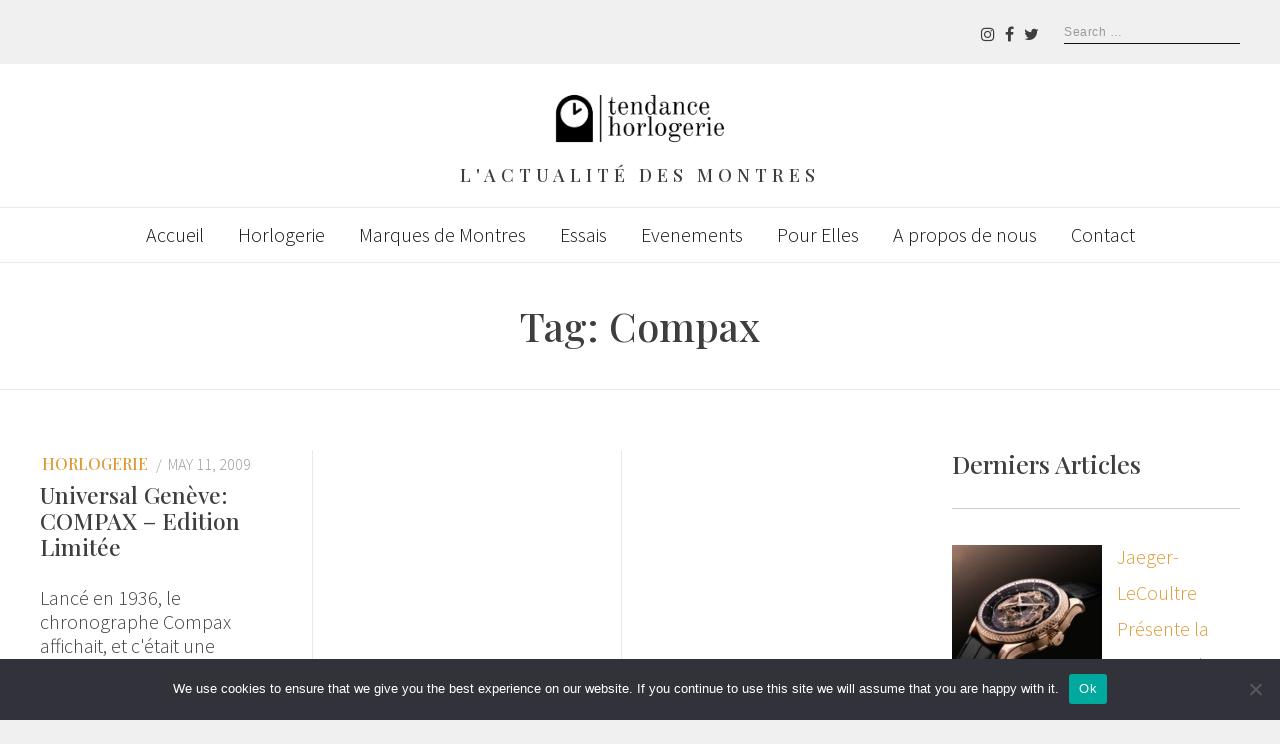

--- FILE ---
content_type: text/html; charset=UTF-8
request_url: https://tendancehorlogerie.com/tag/compax/
body_size: 14551
content:
<!DOCTYPE html>
<html dir="ltr" lang="en-US" prefix="og: https://ogp.me/ns#" class="no-js no-svg">
<head>
<meta charset="UTF-8">
<meta name="viewport" content="width=device-width, initial-scale=1">
<link rel="profile" href="http://gmpg.org/xfn/11">

<script type="text/javascript" id="lpData">
/* <![CDATA[ */
var lpData = {"site_url":"https:\/\/tendancehorlogerie.com","user_id":"0","theme":"radians","lp_rest_url":"https:\/\/tendancehorlogerie.com\/wp-json\/","nonce":"edd423f3d5","is_course_archive":"","courses_url":"https:\/\/tendancehorlogerie.com\/courses\/","urlParams":[],"lp_version":"4.2.7.1","lp_rest_load_ajax":"https:\/\/tendancehorlogerie.com\/wp-json\/lp\/v1\/load_content_via_ajax\/"};
/* ]]> */
</script>
		<style id="learn-press-custom-css">
			:root {
				--lp-container-max-width: 1290px;
				--lp-cotainer-padding: 1rem;
				--lp-primary-color: #ffb606;
				--lp-secondary-color: #0c0c0c;
			}
		</style>
		<script>(function(html){html.className = html.className.replace(/\bno-js\b/,'js')})(document.documentElement);</script>
<title>compax - Tendance Horlogerie</title>

		<!-- All in One SEO Pro 4.8.9 - aioseo.com -->
	<meta name="robots" content="max-image-preview:large" />
	<meta name="google-site-verification" content="obcw_1iEjmO9LpAqfL3IQtcEhds35KdQLJxVzq9al1s" />
	<link rel="canonical" href="https://tendancehorlogerie.com/tag/compax/" />
	<meta name="generator" content="All in One SEO Pro (AIOSEO) 4.8.9" />
		<meta property="og:locale" content="en_US" />
		<meta property="og:site_name" content="Tendance Horlogerie - L&#039;actualité des montres" />
		<meta property="og:type" content="article" />
		<meta property="og:title" content="compax - Tendance Horlogerie" />
		<meta property="og:url" content="https://tendancehorlogerie.com/tag/compax/" />
		<meta property="article:publisher" content="https://www.facebook.com/Watches.Montres.Horlogerie" />
		<meta name="twitter:card" content="summary" />
		<meta name="twitter:site" content="@tendancehorlo" />
		<meta name="twitter:title" content="compax - Tendance Horlogerie" />
		<script type="application/ld+json" class="aioseo-schema">
			{"@context":"https:\/\/schema.org","@graph":[{"@type":"BreadcrumbList","@id":"https:\/\/tendancehorlogerie.com\/tag\/compax\/#breadcrumblist","itemListElement":[{"@type":"ListItem","@id":"https:\/\/tendancehorlogerie.com#listItem","position":1,"name":"Home","item":"https:\/\/tendancehorlogerie.com","nextItem":{"@type":"ListItem","@id":"https:\/\/tendancehorlogerie.com\/tag\/compax\/#listItem","name":"compax"}},{"@type":"ListItem","@id":"https:\/\/tendancehorlogerie.com\/tag\/compax\/#listItem","position":2,"name":"compax","previousItem":{"@type":"ListItem","@id":"https:\/\/tendancehorlogerie.com#listItem","name":"Home"}}]},{"@type":"CollectionPage","@id":"https:\/\/tendancehorlogerie.com\/tag\/compax\/#collectionpage","url":"https:\/\/tendancehorlogerie.com\/tag\/compax\/","name":"compax - Tendance Horlogerie","inLanguage":"en-US","isPartOf":{"@id":"https:\/\/tendancehorlogerie.com\/#website"},"breadcrumb":{"@id":"https:\/\/tendancehorlogerie.com\/tag\/compax\/#breadcrumblist"}},{"@type":"Person","@id":"https:\/\/tendancehorlogerie.com\/#person","name":"anwar","image":{"@type":"ImageObject","@id":"https:\/\/tendancehorlogerie.com\/tag\/compax\/#personImage","url":"https:\/\/secure.gravatar.com\/avatar\/fe22e027830375e9e797395570abcb73f87caae4020894828a4bc103b1164e81?s=96&d=mm&r=g","width":96,"height":96,"caption":"anwar"}},{"@type":"WebSite","@id":"https:\/\/tendancehorlogerie.com\/#website","url":"https:\/\/tendancehorlogerie.com\/","name":"Tendance Horlogerie","description":"L'actualit\u00e9 des montres","inLanguage":"en-US","publisher":{"@id":"https:\/\/tendancehorlogerie.com\/#person"}}]}
		</script>
		<!-- All in One SEO Pro -->

<link rel="amphtml" href="https://tendancehorlogerie.com/tag/compax/amp/" /><link rel='dns-prefetch' href='//www.googletagmanager.com' />
<link rel='dns-prefetch' href='//fonts.googleapis.com' />
<link href='https://fonts.gstatic.com' crossorigin rel='preconnect' />
<link rel="alternate" type="application/rss+xml" title="Tendance Horlogerie &raquo; Feed" href="https://tendancehorlogerie.com/feed/" />
<link rel="alternate" type="application/rss+xml" title="Tendance Horlogerie &raquo; Comments Feed" href="https://tendancehorlogerie.com/comments/feed/" />
<link rel="alternate" type="application/rss+xml" title="Tendance Horlogerie &raquo; compax Tag Feed" href="https://tendancehorlogerie.com/tag/compax/feed/" />
<style id='wp-img-auto-sizes-contain-inline-css' type='text/css'>
img:is([sizes=auto i],[sizes^="auto," i]){contain-intrinsic-size:3000px 1500px}
/*# sourceURL=wp-img-auto-sizes-contain-inline-css */
</style>
<link rel='stylesheet' id='wp-block-library-css' href='https://tendancehorlogerie.com/wp-includes/css/dist/block-library/style.min.css' type='text/css' media='all' />
<style id='wp-block-group-inline-css' type='text/css'>
.wp-block-group{box-sizing:border-box}:where(.wp-block-group.wp-block-group-is-layout-constrained){position:relative}
/*# sourceURL=https://tendancehorlogerie.com/wp-includes/blocks/group/style.min.css */
</style>
<style id='global-styles-inline-css' type='text/css'>
:root{--wp--preset--aspect-ratio--square: 1;--wp--preset--aspect-ratio--4-3: 4/3;--wp--preset--aspect-ratio--3-4: 3/4;--wp--preset--aspect-ratio--3-2: 3/2;--wp--preset--aspect-ratio--2-3: 2/3;--wp--preset--aspect-ratio--16-9: 16/9;--wp--preset--aspect-ratio--9-16: 9/16;--wp--preset--color--black: #000000;--wp--preset--color--cyan-bluish-gray: #abb8c3;--wp--preset--color--white: #ffffff;--wp--preset--color--pale-pink: #f78da7;--wp--preset--color--vivid-red: #cf2e2e;--wp--preset--color--luminous-vivid-orange: #ff6900;--wp--preset--color--luminous-vivid-amber: #fcb900;--wp--preset--color--light-green-cyan: #7bdcb5;--wp--preset--color--vivid-green-cyan: #00d084;--wp--preset--color--pale-cyan-blue: #8ed1fc;--wp--preset--color--vivid-cyan-blue: #0693e3;--wp--preset--color--vivid-purple: #9b51e0;--wp--preset--gradient--vivid-cyan-blue-to-vivid-purple: linear-gradient(135deg,rgb(6,147,227) 0%,rgb(155,81,224) 100%);--wp--preset--gradient--light-green-cyan-to-vivid-green-cyan: linear-gradient(135deg,rgb(122,220,180) 0%,rgb(0,208,130) 100%);--wp--preset--gradient--luminous-vivid-amber-to-luminous-vivid-orange: linear-gradient(135deg,rgb(252,185,0) 0%,rgb(255,105,0) 100%);--wp--preset--gradient--luminous-vivid-orange-to-vivid-red: linear-gradient(135deg,rgb(255,105,0) 0%,rgb(207,46,46) 100%);--wp--preset--gradient--very-light-gray-to-cyan-bluish-gray: linear-gradient(135deg,rgb(238,238,238) 0%,rgb(169,184,195) 100%);--wp--preset--gradient--cool-to-warm-spectrum: linear-gradient(135deg,rgb(74,234,220) 0%,rgb(151,120,209) 20%,rgb(207,42,186) 40%,rgb(238,44,130) 60%,rgb(251,105,98) 80%,rgb(254,248,76) 100%);--wp--preset--gradient--blush-light-purple: linear-gradient(135deg,rgb(255,206,236) 0%,rgb(152,150,240) 100%);--wp--preset--gradient--blush-bordeaux: linear-gradient(135deg,rgb(254,205,165) 0%,rgb(254,45,45) 50%,rgb(107,0,62) 100%);--wp--preset--gradient--luminous-dusk: linear-gradient(135deg,rgb(255,203,112) 0%,rgb(199,81,192) 50%,rgb(65,88,208) 100%);--wp--preset--gradient--pale-ocean: linear-gradient(135deg,rgb(255,245,203) 0%,rgb(182,227,212) 50%,rgb(51,167,181) 100%);--wp--preset--gradient--electric-grass: linear-gradient(135deg,rgb(202,248,128) 0%,rgb(113,206,126) 100%);--wp--preset--gradient--midnight: linear-gradient(135deg,rgb(2,3,129) 0%,rgb(40,116,252) 100%);--wp--preset--font-size--small: 13px;--wp--preset--font-size--medium: 20px;--wp--preset--font-size--large: 36px;--wp--preset--font-size--x-large: 42px;--wp--preset--spacing--20: 0.44rem;--wp--preset--spacing--30: 0.67rem;--wp--preset--spacing--40: 1rem;--wp--preset--spacing--50: 1.5rem;--wp--preset--spacing--60: 2.25rem;--wp--preset--spacing--70: 3.38rem;--wp--preset--spacing--80: 5.06rem;--wp--preset--shadow--natural: 6px 6px 9px rgba(0, 0, 0, 0.2);--wp--preset--shadow--deep: 12px 12px 50px rgba(0, 0, 0, 0.4);--wp--preset--shadow--sharp: 6px 6px 0px rgba(0, 0, 0, 0.2);--wp--preset--shadow--outlined: 6px 6px 0px -3px rgb(255, 255, 255), 6px 6px rgb(0, 0, 0);--wp--preset--shadow--crisp: 6px 6px 0px rgb(0, 0, 0);}:where(.is-layout-flex){gap: 0.5em;}:where(.is-layout-grid){gap: 0.5em;}body .is-layout-flex{display: flex;}.is-layout-flex{flex-wrap: wrap;align-items: center;}.is-layout-flex > :is(*, div){margin: 0;}body .is-layout-grid{display: grid;}.is-layout-grid > :is(*, div){margin: 0;}:where(.wp-block-columns.is-layout-flex){gap: 2em;}:where(.wp-block-columns.is-layout-grid){gap: 2em;}:where(.wp-block-post-template.is-layout-flex){gap: 1.25em;}:where(.wp-block-post-template.is-layout-grid){gap: 1.25em;}.has-black-color{color: var(--wp--preset--color--black) !important;}.has-cyan-bluish-gray-color{color: var(--wp--preset--color--cyan-bluish-gray) !important;}.has-white-color{color: var(--wp--preset--color--white) !important;}.has-pale-pink-color{color: var(--wp--preset--color--pale-pink) !important;}.has-vivid-red-color{color: var(--wp--preset--color--vivid-red) !important;}.has-luminous-vivid-orange-color{color: var(--wp--preset--color--luminous-vivid-orange) !important;}.has-luminous-vivid-amber-color{color: var(--wp--preset--color--luminous-vivid-amber) !important;}.has-light-green-cyan-color{color: var(--wp--preset--color--light-green-cyan) !important;}.has-vivid-green-cyan-color{color: var(--wp--preset--color--vivid-green-cyan) !important;}.has-pale-cyan-blue-color{color: var(--wp--preset--color--pale-cyan-blue) !important;}.has-vivid-cyan-blue-color{color: var(--wp--preset--color--vivid-cyan-blue) !important;}.has-vivid-purple-color{color: var(--wp--preset--color--vivid-purple) !important;}.has-black-background-color{background-color: var(--wp--preset--color--black) !important;}.has-cyan-bluish-gray-background-color{background-color: var(--wp--preset--color--cyan-bluish-gray) !important;}.has-white-background-color{background-color: var(--wp--preset--color--white) !important;}.has-pale-pink-background-color{background-color: var(--wp--preset--color--pale-pink) !important;}.has-vivid-red-background-color{background-color: var(--wp--preset--color--vivid-red) !important;}.has-luminous-vivid-orange-background-color{background-color: var(--wp--preset--color--luminous-vivid-orange) !important;}.has-luminous-vivid-amber-background-color{background-color: var(--wp--preset--color--luminous-vivid-amber) !important;}.has-light-green-cyan-background-color{background-color: var(--wp--preset--color--light-green-cyan) !important;}.has-vivid-green-cyan-background-color{background-color: var(--wp--preset--color--vivid-green-cyan) !important;}.has-pale-cyan-blue-background-color{background-color: var(--wp--preset--color--pale-cyan-blue) !important;}.has-vivid-cyan-blue-background-color{background-color: var(--wp--preset--color--vivid-cyan-blue) !important;}.has-vivid-purple-background-color{background-color: var(--wp--preset--color--vivid-purple) !important;}.has-black-border-color{border-color: var(--wp--preset--color--black) !important;}.has-cyan-bluish-gray-border-color{border-color: var(--wp--preset--color--cyan-bluish-gray) !important;}.has-white-border-color{border-color: var(--wp--preset--color--white) !important;}.has-pale-pink-border-color{border-color: var(--wp--preset--color--pale-pink) !important;}.has-vivid-red-border-color{border-color: var(--wp--preset--color--vivid-red) !important;}.has-luminous-vivid-orange-border-color{border-color: var(--wp--preset--color--luminous-vivid-orange) !important;}.has-luminous-vivid-amber-border-color{border-color: var(--wp--preset--color--luminous-vivid-amber) !important;}.has-light-green-cyan-border-color{border-color: var(--wp--preset--color--light-green-cyan) !important;}.has-vivid-green-cyan-border-color{border-color: var(--wp--preset--color--vivid-green-cyan) !important;}.has-pale-cyan-blue-border-color{border-color: var(--wp--preset--color--pale-cyan-blue) !important;}.has-vivid-cyan-blue-border-color{border-color: var(--wp--preset--color--vivid-cyan-blue) !important;}.has-vivid-purple-border-color{border-color: var(--wp--preset--color--vivid-purple) !important;}.has-vivid-cyan-blue-to-vivid-purple-gradient-background{background: var(--wp--preset--gradient--vivid-cyan-blue-to-vivid-purple) !important;}.has-light-green-cyan-to-vivid-green-cyan-gradient-background{background: var(--wp--preset--gradient--light-green-cyan-to-vivid-green-cyan) !important;}.has-luminous-vivid-amber-to-luminous-vivid-orange-gradient-background{background: var(--wp--preset--gradient--luminous-vivid-amber-to-luminous-vivid-orange) !important;}.has-luminous-vivid-orange-to-vivid-red-gradient-background{background: var(--wp--preset--gradient--luminous-vivid-orange-to-vivid-red) !important;}.has-very-light-gray-to-cyan-bluish-gray-gradient-background{background: var(--wp--preset--gradient--very-light-gray-to-cyan-bluish-gray) !important;}.has-cool-to-warm-spectrum-gradient-background{background: var(--wp--preset--gradient--cool-to-warm-spectrum) !important;}.has-blush-light-purple-gradient-background{background: var(--wp--preset--gradient--blush-light-purple) !important;}.has-blush-bordeaux-gradient-background{background: var(--wp--preset--gradient--blush-bordeaux) !important;}.has-luminous-dusk-gradient-background{background: var(--wp--preset--gradient--luminous-dusk) !important;}.has-pale-ocean-gradient-background{background: var(--wp--preset--gradient--pale-ocean) !important;}.has-electric-grass-gradient-background{background: var(--wp--preset--gradient--electric-grass) !important;}.has-midnight-gradient-background{background: var(--wp--preset--gradient--midnight) !important;}.has-small-font-size{font-size: var(--wp--preset--font-size--small) !important;}.has-medium-font-size{font-size: var(--wp--preset--font-size--medium) !important;}.has-large-font-size{font-size: var(--wp--preset--font-size--large) !important;}.has-x-large-font-size{font-size: var(--wp--preset--font-size--x-large) !important;}
/*# sourceURL=global-styles-inline-css */
</style>

<style id='classic-theme-styles-inline-css' type='text/css'>
/*! This file is auto-generated */
.wp-block-button__link{color:#fff;background-color:#32373c;border-radius:9999px;box-shadow:none;text-decoration:none;padding:calc(.667em + 2px) calc(1.333em + 2px);font-size:1.125em}.wp-block-file__button{background:#32373c;color:#fff;text-decoration:none}
/*# sourceURL=/wp-includes/css/classic-themes.min.css */
</style>
<link rel='stylesheet' id='contact-form-7-css' href='https://tendancehorlogerie.com/wp-content/plugins/contact-form-7/includes/css/styles.css' type='text/css' media='all' />
<link rel='stylesheet' id='cookie-notice-front-css' href='https://tendancehorlogerie.com/wp-content/plugins/cookie-notice/css/front.min.css' type='text/css' media='all' />
<link rel='stylesheet' id='quiz-maker-css' href='https://tendancehorlogerie.com/wp-content/plugins/quiz-maker/public/css/quiz-maker-public.css' type='text/css' media='all' />
<link rel='stylesheet' id='radians-fonts-css' href='https://fonts.googleapis.com/css?family=Playfair+Display%3A500%2C800%7CSource+Sans+Pro%3A300%7CPlayfair+Display%3A500' type='text/css' media='all' />
<link rel='stylesheet' id='radians-style-css' href='https://tendancehorlogerie.com/wp-content/themes/radians/style.css' type='text/css' media='all' />
<link rel='stylesheet' id='recent-posts-widget-with-thumbnails-public-style-css' href='https://tendancehorlogerie.com/wp-content/plugins/recent-posts-widget-with-thumbnails/public.css' type='text/css' media='all' />
<link rel='stylesheet' id='fancybox-css' href='https://tendancehorlogerie.com/wp-content/plugins/easy-fancybox/fancybox/1.5.4/jquery.fancybox.min.css' type='text/css' media='screen' />
<link rel='stylesheet' id='js_composer_front-css' href='https://tendancehorlogerie.com/wp-content/plugins/js_composer/assets/css/js_composer.min.css' type='text/css' media='all' />
<link rel='stylesheet' id='radians-framework-css' href='https://tendancehorlogerie.com/wp-content/plugins/radians-framework/css/framework.css' type='text/css' media='all' />
<style id='radians-framework-inline-css' type='text/css'>
.site-branding{padding-top:20px;padding-bottom:20px}#logo img{width:190px}#footer-logo img{width:154px}body{font-family:"Source Sans Pro",sans-serif;font-size:20px;color:#3e3f3d}h1, h2, h3, h4, h5, h6, blockquote, .text-logo, .header-cta a, .post .entry-content:first-letter, .page-links, .comment-meta .comment-author .fn, #respond p label{font-family:"Playfair Display",serif}h1, h2, h3, h4, h5, h6{font-weight:500;text-transform:capitalize;letter-spacing:0px}.mfp-bottom-bar, .woocommerce-Reviews-title, .products.related > h2, .products.upsells > h2, .cross-sells > h2, #page-title, #tagline, .entry-categories, .comments-title, #reply-title, .post-thumbnail .gallery-indicator, .view-gallery, .widget-title, .copyright-text, #content-dock .dock-title, .heading-title{font-family:"Playfair Display",serif;font-weight:500}.header-cart a:hover, .woocommerce .star-rating span:before, .woocommerce-MyAccount-navigation ul a:hover, a, .offcanvas-nav .menu > ul > li.current-menu-item > a, .offcanvas-nav .menu > ul > li.current-menu-ancestor > a, .offcanvas-nav .menu > ul > li.active > a, .offcanvas-nav .menu > ul ul > li:hover > a, .offcanvas-nav .menu > ul ul > li.current-menu-item > a, .offcanvas-nav .menu > ul ul > li.current-menu-ancestor > a {color:#dd9933}.woocommerce .widget_price_filter .ui-slider .ui-slider-range, .woocommerce .widget_price_filter .ui-slider .ui-slider-handle, .woocommerce span.onsale, .woocommerce ul.products li.product .onsale, .woocommerce #review_form #respond .form-submit input:hover, button, input[type="button"], input[type="reset"], input[type="submit"], .radians-btn, .more-link, .sticky .sticky-label, .post-thumbnail:hover .view-gallery, .vc_progress_bar .vc_single_bar .vc_bar, .mejs-controls .mejs-time-rail .mejs-time-current{background-color:#dd9933}blockquote, button.mfp-arrow:hover{border-color:#dd9933}@media only screen and (min-width: 1280px) {.container{width:1200px;}
/*# sourceURL=radians-framework-inline-css */
</style>
<link rel='stylesheet' id='learnpress-widgets-css' href='https://tendancehorlogerie.com/wp-content/plugins/learnpress/assets/css/widgets.min.css' type='text/css' media='all' />
<link rel='stylesheet' id='vc_animate-css-css' href='https://tendancehorlogerie.com/wp-content/plugins/js_composer/assets/lib/bower/animate-css/animate.min.css' type='text/css' media='all' />
<link rel='stylesheet' id='acf-vc-integrator-style-css' href='https://tendancehorlogerie.com/wp-content/plugins/acf-vc-integrator/css/acf-vc-integrator-style.css' type='text/css' media='all' />
<link rel='stylesheet' id='wp-block-paragraph-css' href='https://tendancehorlogerie.com/wp-includes/blocks/paragraph/style.min.css' type='text/css' media='all' />
<link rel='stylesheet' id='wp-block-heading-css' href='https://tendancehorlogerie.com/wp-includes/blocks/heading/style.min.css' type='text/css' media='all' />
<link rel='stylesheet' id='quiz-maker-font-awesome-css' href='https://tendancehorlogerie.com/wp-content/plugins/quiz-maker/public/css/quiz-maker-font-awesome.min.css' type='text/css' media='all' />
<link rel='stylesheet' id='quiz-maker-sweetalert-css-css' href='https://tendancehorlogerie.com/wp-content/plugins/quiz-maker/public/css/quiz-maker-sweetalert2.min.css' type='text/css' media='all' />
<link rel='stylesheet' id='quiz-maker-animate-css' href='https://tendancehorlogerie.com/wp-content/plugins/quiz-maker/public/css/animate.css' type='text/css' media='all' />
<link rel='stylesheet' id='quiz-maker-animations-css' href='https://tendancehorlogerie.com/wp-content/plugins/quiz-maker/public/css/animations.css' type='text/css' media='all' />
<link rel='stylesheet' id='quiz-maker-rating-css' href='https://tendancehorlogerie.com/wp-content/plugins/quiz-maker/public/css/rating.min.css' type='text/css' media='all' />
<link rel='stylesheet' id='quiz-maker-select2-css' href='https://tendancehorlogerie.com/wp-content/plugins/quiz-maker/public/css/quiz-maker-select2.min.css' type='text/css' media='all' />
<link rel='stylesheet' id='quiz-maker-loaders-css' href='https://tendancehorlogerie.com/wp-content/plugins/quiz-maker/public/css/loaders.css' type='text/css' media='all' />
<link rel='stylesheet' id='quiz-maker-dataTable-min-css' href='https://tendancehorlogerie.com/wp-content/plugins/quiz-maker/public/css/quiz-maker-dataTables.min.css' type='text/css' media='all' />
<script type="text/javascript" id="cookie-notice-front-js-before">
/* <![CDATA[ */
var cnArgs = {"ajaxUrl":"https:\/\/tendancehorlogerie.com\/wp-admin\/admin-ajax.php","nonce":"0ed9dd2680","hideEffect":"fade","position":"bottom","onScroll":false,"onScrollOffset":100,"onClick":false,"cookieName":"cookie_notice_accepted","cookieTime":2592000,"cookieTimeRejected":2592000,"globalCookie":false,"redirection":false,"cache":false,"revokeCookies":false,"revokeCookiesOpt":"automatic"};

//# sourceURL=cookie-notice-front-js-before
/* ]]> */
</script>
<script type="text/javascript" src="https://tendancehorlogerie.com/wp-content/plugins/cookie-notice/js/front.min.js" id="cookie-notice-front-js"></script>
<script type="text/javascript" src="https://tendancehorlogerie.com/wp-includes/js/jquery/jquery.min.js" id="jquery-core-js"></script>
<script type="text/javascript" src="https://tendancehorlogerie.com/wp-includes/js/jquery/jquery-migrate.min.js" id="jquery-migrate-js"></script>

<!-- Google tag (gtag.js) snippet added by Site Kit -->
<!-- Google Analytics snippet added by Site Kit -->
<script type="text/javascript" src="https://www.googletagmanager.com/gtag/js?id=GT-KVHJ8HH" id="google_gtagjs-js" async></script>
<script type="text/javascript" id="google_gtagjs-js-after">
/* <![CDATA[ */
window.dataLayer = window.dataLayer || [];function gtag(){dataLayer.push(arguments);}
gtag("set","linker",{"domains":["tendancehorlogerie.com"]});
gtag("js", new Date());
gtag("set", "developer_id.dZTNiMT", true);
gtag("config", "GT-KVHJ8HH");
//# sourceURL=google_gtagjs-js-after
/* ]]> */
</script>
<script type="text/javascript" src="https://tendancehorlogerie.com/wp-content/plugins/learnpress/assets/js/dist/loadAJAX.min.js" id="lp-load-ajax-js" async="async" data-wp-strategy="async"></script>
<script></script><link rel="https://api.w.org/" href="https://tendancehorlogerie.com/wp-json/" /><link rel="alternate" title="JSON" type="application/json" href="https://tendancehorlogerie.com/wp-json/wp/v2/tags/2484" /><link rel="EditURI" type="application/rsd+xml" title="RSD" href="https://tendancehorlogerie.com/xmlrpc.php?rsd" />
<meta name="generator" content="WordPress 6.9" />
<meta name="cdp-version" content="1.4.8" /><meta name="generator" content="Site Kit by Google 1.170.0" />
<!-- Google AdSense meta tags added by Site Kit -->
<meta name="google-adsense-platform-account" content="ca-host-pub-2644536267352236">
<meta name="google-adsense-platform-domain" content="sitekit.withgoogle.com">
<!-- End Google AdSense meta tags added by Site Kit -->
<meta name="generator" content="Elementor 3.24.2; features: additional_custom_breakpoints; settings: css_print_method-external, google_font-enabled, font_display-auto">
			<style>
				.e-con.e-parent:nth-of-type(n+4):not(.e-lazyloaded):not(.e-no-lazyload),
				.e-con.e-parent:nth-of-type(n+4):not(.e-lazyloaded):not(.e-no-lazyload) * {
					background-image: none !important;
				}
				@media screen and (max-height: 1024px) {
					.e-con.e-parent:nth-of-type(n+3):not(.e-lazyloaded):not(.e-no-lazyload),
					.e-con.e-parent:nth-of-type(n+3):not(.e-lazyloaded):not(.e-no-lazyload) * {
						background-image: none !important;
					}
				}
				@media screen and (max-height: 640px) {
					.e-con.e-parent:nth-of-type(n+2):not(.e-lazyloaded):not(.e-no-lazyload),
					.e-con.e-parent:nth-of-type(n+2):not(.e-lazyloaded):not(.e-no-lazyload) * {
						background-image: none !important;
					}
				}
			</style>
			<meta name="generator" content="Powered by WPBakery Page Builder - drag and drop page builder for WordPress."/>
    <script>
		if(screen.width<769){
        	window.location = "https://tendancehorlogerie.com/tag/compax/amp/";
        }
    	</script>
<style id="uagb-style-frontend-2484">.uag-blocks-common-selector{z-index:var(--z-index-desktop) !important}@media (max-width: 976px){.uag-blocks-common-selector{z-index:var(--z-index-tablet) !important}}@media (max-width: 767px){.uag-blocks-common-selector{z-index:var(--z-index-mobile) !important}}
</style><link rel="icon" href="https://tendancehorlogerie.com/wp-content/uploads/2023/03/cropped-favicon-32x32-1-150x150.png" sizes="32x32" />
<link rel="icon" href="https://tendancehorlogerie.com/wp-content/uploads/2023/03/cropped-favicon-32x32-1-300x300.png" sizes="192x192" />
<link rel="apple-touch-icon" href="https://tendancehorlogerie.com/wp-content/uploads/2023/03/cropped-favicon-32x32-1-300x300.png" />
<meta name="msapplication-TileImage" content="https://tendancehorlogerie.com/wp-content/uploads/2023/03/cropped-favicon-32x32-1-300x300.png" />
		<style type="text/css" id="wp-custom-css">
			.post-slide .post-slide-title{
	    font-size: 1.25em!important;
}
h3 strong {
	font-weight: normal;
}
.subtitle {
	    margin-top: 14px;
    font-size: 20px;
}

@media only screen and (max-width: 480px){
	.radians-article .post-thumbnail{
	height: auto !important;
}
.slide-caption{
   display:  inline-block!important;
}
	.post-slide .slide-caption{
		    padding: 0.3em 0.3em!important;

    bottom: 5%!important;
	}
	.post-slide .post-slide-title{
		    font-size: 0.6em!important;

	}
}
.post-grid-title {
    font-size: 1.15em;
    margin: 0;
}
h1.entry-title {
    font-size: 2em!important;
}
h2{
	 font-size: 25px;
	 margin-bottom:12px;
}
p{
	line-height: 30px;
}
.wp-block-image.size-full{
	text-align: center;
}
.radians-article .post-thumbnail{
	text-align: center;
	height: 63vh;
    overflow: hidden;
    position: relative;
}
.radians-article .post-thumbnail img{
	   height: 100%;
    max-height: 100%;
    max-width: 100%;
    -o-object-fit: cover;
    object-fit: cover;
    width: 100%;
}
.wp-block-media-text .wp-block-media-text__content{
	padding: 4% 8%!important;
}
#page-title{
	font-size: 2em;
}

.post-slide .slide-caption{
	min-width: 80%;
	box-shadow: none;
}
.post-grid-excerpt {
	line-height: 1.2;
}
		</style>
		
<style id="color-preview"></style>

        <noscript><style> .wpb_animate_when_almost_visible { opacity: 1; }</style></noscript><style id="wpforms-css-vars-root">
				:root {
					--wpforms-field-border-radius: 3px;
--wpforms-field-border-style: solid;
--wpforms-field-border-size: 1px;
--wpforms-field-background-color: #ffffff;
--wpforms-field-border-color: rgba( 0, 0, 0, 0.25 );
--wpforms-field-border-color-spare: rgba( 0, 0, 0, 0.25 );
--wpforms-field-text-color: rgba( 0, 0, 0, 0.7 );
--wpforms-field-menu-color: #ffffff;
--wpforms-label-color: rgba( 0, 0, 0, 0.85 );
--wpforms-label-sublabel-color: rgba( 0, 0, 0, 0.55 );
--wpforms-label-error-color: #d63637;
--wpforms-button-border-radius: 3px;
--wpforms-button-border-style: none;
--wpforms-button-border-size: 1px;
--wpforms-button-background-color: #066aab;
--wpforms-button-border-color: #066aab;
--wpforms-button-text-color: #ffffff;
--wpforms-page-break-color: #066aab;
--wpforms-background-image: none;
--wpforms-background-position: center center;
--wpforms-background-repeat: no-repeat;
--wpforms-background-size: cover;
--wpforms-background-width: 100px;
--wpforms-background-height: 100px;
--wpforms-background-color: rgba( 0, 0, 0, 0 );
--wpforms-background-url: none;
--wpforms-container-padding: 0px;
--wpforms-container-border-style: none;
--wpforms-container-border-width: 1px;
--wpforms-container-border-color: #000000;
--wpforms-container-border-radius: 3px;
--wpforms-field-size-input-height: 43px;
--wpforms-field-size-input-spacing: 15px;
--wpforms-field-size-font-size: 16px;
--wpforms-field-size-line-height: 19px;
--wpforms-field-size-padding-h: 14px;
--wpforms-field-size-checkbox-size: 16px;
--wpforms-field-size-sublabel-spacing: 5px;
--wpforms-field-size-icon-size: 1;
--wpforms-label-size-font-size: 16px;
--wpforms-label-size-line-height: 19px;
--wpforms-label-size-sublabel-font-size: 14px;
--wpforms-label-size-sublabel-line-height: 17px;
--wpforms-button-size-font-size: 17px;
--wpforms-button-size-height: 41px;
--wpforms-button-size-padding-h: 15px;
--wpforms-button-size-margin-top: 10px;
--wpforms-container-shadow-size-box-shadow: none;

				}
			</style></head>

<body class="archive tag tag-compax tag-2484 wp-custom-logo wp-theme-radians cookies-not-set has-sidebar sidebar-right wpb-js-composer js-comp-ver-7.1 vc_responsive elementor-default elementor-kit-5">
    
        
<div id="page" class="site">
    
	<header id="masthead" class="site-header">
        
                
        <div id="topbar">
            
            <div class="container">
            
                <div class="topbar-left">
                                    </div>
                <div class="topbar-right">
                    <div class="header-social"><ul id="header-social" class="social-list"><li id="menu-item-1187" class="menu-item menu-item-type-custom menu-item-object-custom menu-item-1187"><a href="https://www.instagram.com/tendancehorlogerie/"><span>Instagram</span><i class="fa fa-instagram"></i></a></li>
<li id="menu-item-1184" class="menu-item menu-item-type-custom menu-item-object-custom menu-item-1184"><a href="https://www.facebook.com/Watches.Montres.Horlogerie"><span>Facebook</span><i class="fa fa-facebook"></i></a></li>
<li id="menu-item-1185" class="menu-item menu-item-type-custom menu-item-object-custom menu-item-1185"><a href="https://twitter.com/tendancehorlo?lang=fr"><span>Twitter</span><i class="fa fa-twitter"></i></a></li>
</ul></div>                    
<div id="header-search">

    <form role="search" method="get" class="search-form" action="https://tendancehorlogerie.com/">
        
        <input type="search" id="search-form-697055ab5c167" class="search-field" placeholder="Search &hellip;" value="" name="s" />

        <button type="submit" class="submit" title="Go">
            <span class="circle"></span>
            <span class="handler"></span>
        </button>

    </form>
    
</div><!-- #header-search -->                </div>
                
            </div>
        
        </div><!-- #topbar -->
        
        
        <div id="main-header" class="main-header">
            
            <div class="site-branding">
    
    <div class="container">
    
        <a href="https://tendancehorlogerie.com/" rel="home" id="logo">

        <img src="https://tendancehorlogerie.com/wp-content/uploads/2023/03/logo_transparent_background-1-1.png" alt="Logo" />
        </a><!-- #logo -->

                <p id="tagline">
            
            L&#039;actualité des montres            
        </p>
        
        <a id="hamburger">
            <span></span>
            <span></span>
            <span></span>
        </a>
        
                
        <button type="submit" class="submit search-btn mobile-search-btn" title="Go">
            <span class="circle"></span>
            <span class="handler"></span>
        </button>
        
                
    </div><!-- .container -->
    
        
    <div id="mobile-search">
        
        <div class="container">
    
            <form role="search" method="get" class="search-form" action="https://tendancehorlogerie.com/">

                <input type="search" id="search-form-697055ab5c2f5" class="search-field" placeholder="Search &hellip;" value="" name="s" />

            </form>
            
        </div><!-- .container -->

    </div><!-- #mobile-search -->
    
    
</div><!-- .site-branding -->
            <div id="navbar">
    
    <div id="navbar-inner">
    
        
        <div class="main-navigation">

            <div class="menu"><ul id="nav" class="menu main-menu"><li id="menu-item-1202" class="menu-item menu-item-type-post_type menu-item-object-page menu-item-home menu-item-1202"><a href="https://tendancehorlogerie.com/">Accueil</a></li>
<li id="menu-item-106661" class="menu-item menu-item-type-taxonomy menu-item-object-category menu-item-106661 mega"><a href="https://tendancehorlogerie.com/category/horlogerie/">Horlogerie</a></li>
<li id="menu-item-109158" class="menu-item menu-item-type-post_type menu-item-object-page menu-item-has-children menu-item-109158 mega"><a href="https://tendancehorlogerie.com/marques-de-montres/">Marques de Montres</a>
<ul class="sub-menu">
	<li id="menu-item-109761" class="menu-item menu-item-type-post_type menu-item-object-marques-de-montres menu-item-109761"><a href="https://tendancehorlogerie.com/marques-de-montres/montres-fp-journe/">Montres FP Journe</a></li>
	<li id="menu-item-109762" class="menu-item menu-item-type-post_type menu-item-object-marques-de-montres menu-item-109762"><a href="https://tendancehorlogerie.com/marques-de-montres/montres-cartier/">Montres Cartier</a></li>
	<li id="menu-item-109763" class="menu-item menu-item-type-post_type menu-item-object-marques-de-montres menu-item-109763"><a href="https://tendancehorlogerie.com/marques-de-montres/montres-omega/">Montres Omega</a></li>
	<li id="menu-item-109764" class="menu-item menu-item-type-post_type menu-item-object-marques-de-montres menu-item-109764"><a href="https://tendancehorlogerie.com/marques-de-montres/longines/">Montres Longines</a></li>
	<li id="menu-item-111435" class="menu-item menu-item-type-post_type menu-item-object-marques-de-montres menu-item-111435"><a href="https://tendancehorlogerie.com/marques-de-montres/marque-de-montre-breitling/">Montres Breitling</a></li>
</ul>
</li>
<li id="menu-item-106745" class="menu-item menu-item-type-taxonomy menu-item-object-category menu-item-106745"><a href="https://tendancehorlogerie.com/category/essais/">Essais</a></li>
<li id="menu-item-107455" class="menu-item menu-item-type-taxonomy menu-item-object-category menu-item-107455"><a href="https://tendancehorlogerie.com/category/evenements/">Evenements</a></li>
<li id="menu-item-106662" class="menu-item menu-item-type-taxonomy menu-item-object-category menu-item-106662"><a href="https://tendancehorlogerie.com/category/pour-elles/">Pour Elles</a></li>
<li id="menu-item-1200" class="menu-item menu-item-type-post_type menu-item-object-page menu-item-1200"><a href="https://tendancehorlogerie.com/about-us/">A propos de nous</a></li>
<li id="menu-item-1201" class="menu-item menu-item-type-post_type menu-item-object-page menu-item-1201"><a href="https://tendancehorlogerie.com/contact/">Contact</a></li>
</ul></div>
        </div><!-- .main-navigation -->

                
    </div><!-- #navbar-inner -->

</div><!-- #navbar -->
        </div><!-- #main-header -->
        
        <div id="mainheader-height"></div>

	</header><!-- #masthead -->

    <div id="content" class="site-content">

<header id="page-header">

    <div class="container">

        <h1 id="page-title">Tag: <span>compax</span></h1>
    
    </div>
        
</header>


<div id="page-wrapper" class="page-wrapper">

    <div class="container">

        <div id="primary" class="content-area">

            
            <div class="radians-blog-wrapper">
                
                <div class="radians-blog blog-grid post-grid column-3">
                    
                    <div class="blog-inner">
                        
                        <div class="lines">
                            <div class="line"></div><div class="line"></div>                        </div>

                        
<div class="post-grid-item post-1281 post type-post status-publish format-standard hentry category-horlogerie tag-compax tag-compax-edition-limitee tag-universal tag-universal-geneve">
    
    <div class="post-grid-item-inner">

        
        <div class="post-grid-content">

                
<div class="entry-meta">
    
    
    <div class="entry-categories">

        <a href="https://tendancehorlogerie.com/category/horlogerie/" rel="category tag">Horlogerie</a>
    </div>

    <div class="entry-date"><span class="screen-reader-text">Posted on</span> <time class="entry-date published updated" datetime="2009-05-11T08:16:28+00:00">May 11, 2009</time></div>
</div><!-- .entry-meta -->
    
    
            <h2 class="post-grid-title">
                <a href="https://tendancehorlogerie.com/universal-geneve-compax-edition-limitee/" rel="bookmark">
                    Universal Genève: COMPAX &#8211; Edition limitée                </a>
            </h2><!-- .post-grid-title -->

                        <div class="post-grid-excerpt">
                Lancé en 1936, le chronographe Compax affichait, et c'était une révolution, un troisième compteur totalisant les heures et les minutes chronométrées. Soixante-trois ans (et&hellip;
            </div>
            
            <div class="entry-author"><span class="byline"> by <span class="author vcard"><a class="url fn n" href="https://tendancehorlogerie.com/author/anwar/">anwar</a></span></span></div>
        </div><!-- post-grid-content -->
        
    </div>

</div><!-- .post-grid-item -->                        
                    </div>

                </div><!-- .radians-blog -->

                                
            </div><!-- .radians-blog-wrapper -->

            
        </div><!-- #primary -->

        
<aside id="secondary" class="widget-area" role="complementary">
    
	<div id="block-3" class="widget widget_block">
<div class="wp-block-group"><div class="wp-block-group__inner-container is-layout-flow wp-block-group-is-layout-flow">
<h2 class="wp-block-heading">Derniers Articles</h2>
</div></div>
</div><div id="recent-posts-widget-with-thumbnails-3" class="widget recent-posts-widget-with-thumbnails">
<div id="rpwwt-recent-posts-widget-with-thumbnails-3" class="rpwwt-widget">
	<ul>
		<li><a href="https://tendancehorlogerie.com/jaeger-lecoultre-master-hybris-artistica-calibre-945-dragon-montre/"><img width="150" height="150" src="https://tendancehorlogerie.com/wp-content/uploads/2024/09/500_2024-q52624a3-master-hybris-artistica-calibre-985-closeup1-srgb-fullsize-150x150.jpg" class="attachment-thumbnail size-thumbnail wp-post-image" alt="" decoding="async" /><span class="rpwwt-post-title">Jaeger-LeCoultre Présente la Master Hybris Artistica Calibre 945 « Dragon »</span></a></li>
		<li><a href="https://tendancehorlogerie.com/behrens-kung-fu/"><img width="150" height="150" src="https://tendancehorlogerie.com/wp-content/uploads/2024/05/756423ffbq633688a8547c940c5ad6da-150x150.jpeg" class="attachment-thumbnail size-thumbnail wp-post-image" alt="BEHRENS KUNG FU" decoding="async" srcset="https://tendancehorlogerie.com/wp-content/uploads/2024/05/756423ffbq633688a8547c940c5ad6da-150x150.jpeg 150w, https://tendancehorlogerie.com/wp-content/uploads/2024/05/756423ffbq633688a8547c940c5ad6da-300x300.jpeg 300w, https://tendancehorlogerie.com/wp-content/uploads/2024/05/756423ffbq633688a8547c940c5ad6da-1024x1024.jpeg 1024w, https://tendancehorlogerie.com/wp-content/uploads/2024/05/756423ffbq633688a8547c940c5ad6da-768x768.jpeg 768w, https://tendancehorlogerie.com/wp-content/uploads/2024/05/756423ffbq633688a8547c940c5ad6da.jpeg 1080w" sizes="(max-width: 150px) 100vw, 150px" /><span class="rpwwt-post-title">BEHRENS KUNG FU : une montre inspiré par les arts martiaux chinois</span></a></li>
		<li><a href="https://tendancehorlogerie.com/amida-digitrend/"><img width="150" height="150" src="https://tendancehorlogerie.com/wp-content/uploads/2024/04/AMIDA-Digitrend-Take-Off-Edition_FRONT-e1713871535628-150x150.jpg" class="attachment-thumbnail size-thumbnail wp-post-image" alt="AMIDA Digitrend" decoding="async" /><span class="rpwwt-post-title">AMIDA Digitrend, la Renaissance de l&#8217;Icône des Années 70</span></a></li>
		<li><a href="https://tendancehorlogerie.com/chronometre-fxr-4-fleury-manufacture/"><img loading="lazy" width="150" height="150" src="https://tendancehorlogerie.com/wp-content/uploads/2024/04/1712600635404-150x150.jpeg" class="attachment-thumbnail size-thumbnail wp-post-image" alt="Chronomètre FXR-4 Fleury Manufacture" decoding="async" srcset="https://tendancehorlogerie.com/wp-content/uploads/2024/04/1712600635404-150x150.jpeg 150w, https://tendancehorlogerie.com/wp-content/uploads/2024/04/1712600635404-300x300.jpeg 300w, https://tendancehorlogerie.com/wp-content/uploads/2024/04/1712600635404-1024x1024.jpeg 1024w, https://tendancehorlogerie.com/wp-content/uploads/2024/04/1712600635404-768x768.jpeg 768w, https://tendancehorlogerie.com/wp-content/uploads/2024/04/1712600635404.jpeg 1536w" sizes="(max-width: 150px) 100vw, 150px" /><span class="rpwwt-post-title">Le Chronographe FXR-4 de Fleury Manufacture : Un nouveau jalon dans l’héritage horloger de la maison genevoise</span></a></li>
		<li><a href="https://tendancehorlogerie.com/a-lange-sohne-datograph-perpetual-tourbillon-honeygold-lumen/"><img loading="lazy" width="150" height="150" src="https://tendancehorlogerie.com/wp-content/uploads/2024/04/ALS_740_055_B04_Datograph_Perpetual_T_Lumen-original-150x150.jpg" class="attachment-thumbnail size-thumbnail wp-post-image" alt="A. Lange &amp; Söhne Datograph Perpetual Tourbillon Honeygold Lumen" decoding="async" /><span class="rpwwt-post-title">A. Lange &amp; Söhne: Découverte du Datograph Perpetual Tourbillon Honeygold Lumen</span></a></li>
	</ul>
</div><!-- .rpwwt-widget -->
</div>    
</aside><!-- #secondary -->

    </div>

</div>


    </div><!-- #content -->

    <footer id="footer" class="site-footer">

        

<div id="footer-sidebar" class="footer-widgets">

    <div class="container">

        <div class="footer-sidebar-wrapper column-3"><aside class="widget-area footer-col">

    <div id="block-8" class="widget widget_block widget_text">
<p>TendanceHorlogerie.com est un site d'actualité horlogère depuis 2009. Notre site propose des articles et des reportages sur les dernières tendances en matière de montres, de techniques et d'accessoires horlogers. Tendance Horlogerie s'adresse à tous les passionnés d'horlogerie, du novice au collectionneur averti.</p>
</div><div id="radians-social-2" class="widget widget_social"><h2 class="widget-title">Nous suivre</h2>
<div class="widget-social">

    <ul class="social-list">
        
        
            <li class="">
                <a href="https://www.facebook.com/Watches.Montres.Horlogerie" target="_blank" title="Facebook">
                    <i class="fa fa-facebook"></i>

                </a>

            </li>

        
            <li class="">
                <a href="https://twitter.com/tendancehorlo?lang=fr" target="_blank" title="Twitter">
                    <i class="fa fa-twitter"></i>

                </a>

            </li>

        
            <li class="">
                <a href="https://www.instagram.com/tendancehorlogerie/" target="_blank" title="Instagram">
                    <i class="fa fa-instagram"></i>

                </a>

            </li>

            
    </ul>

</div><!-- .widget-social -->

</div>
</aside><!-- #secondary -->




<aside class="widget-area footer-col">

    <div id="recent-posts-widget-with-thumbnails-2" class="widget recent-posts-widget-with-thumbnails">
<div id="rpwwt-recent-posts-widget-with-thumbnails-2" class="rpwwt-widget">
<h2 class="widget-title">Les derniers articles</h2>
	<ul>
		<li><a href="https://tendancehorlogerie.com/jaeger-lecoultre-master-hybris-artistica-calibre-945-dragon-montre/"><img width="150" height="150" src="https://tendancehorlogerie.com/wp-content/uploads/2024/09/500_2024-q52624a3-master-hybris-artistica-calibre-985-closeup1-srgb-fullsize-150x150.jpg" class="attachment-thumbnail size-thumbnail wp-post-image" alt="" decoding="async" /><span class="rpwwt-post-title">Jaeger-LeCoultre Présente la Master Hybris Artistica Calibre 945 « Dragon »</span></a></li>
		<li><a href="https://tendancehorlogerie.com/behrens-kung-fu/"><img width="150" height="150" src="https://tendancehorlogerie.com/wp-content/uploads/2024/05/756423ffbq633688a8547c940c5ad6da-150x150.jpeg" class="attachment-thumbnail size-thumbnail wp-post-image" alt="BEHRENS KUNG FU" decoding="async" srcset="https://tendancehorlogerie.com/wp-content/uploads/2024/05/756423ffbq633688a8547c940c5ad6da-150x150.jpeg 150w, https://tendancehorlogerie.com/wp-content/uploads/2024/05/756423ffbq633688a8547c940c5ad6da-300x300.jpeg 300w, https://tendancehorlogerie.com/wp-content/uploads/2024/05/756423ffbq633688a8547c940c5ad6da-1024x1024.jpeg 1024w, https://tendancehorlogerie.com/wp-content/uploads/2024/05/756423ffbq633688a8547c940c5ad6da-768x768.jpeg 768w, https://tendancehorlogerie.com/wp-content/uploads/2024/05/756423ffbq633688a8547c940c5ad6da.jpeg 1080w" sizes="(max-width: 150px) 100vw, 150px" /><span class="rpwwt-post-title">BEHRENS KUNG FU : une montre inspiré par les arts martiaux chinois</span></a></li>
		<li><a href="https://tendancehorlogerie.com/amida-digitrend/"><img width="150" height="150" src="https://tendancehorlogerie.com/wp-content/uploads/2024/04/AMIDA-Digitrend-Take-Off-Edition_FRONT-e1713871535628-150x150.jpg" class="attachment-thumbnail size-thumbnail wp-post-image" alt="AMIDA Digitrend" decoding="async" /><span class="rpwwt-post-title">AMIDA Digitrend, la Renaissance de l&#8217;Icône des Années 70</span></a></li>
		<li><a href="https://tendancehorlogerie.com/chronometre-fxr-4-fleury-manufacture/"><img loading="lazy" width="150" height="150" src="https://tendancehorlogerie.com/wp-content/uploads/2024/04/1712600635404-150x150.jpeg" class="attachment-thumbnail size-thumbnail wp-post-image" alt="Chronomètre FXR-4 Fleury Manufacture" decoding="async" srcset="https://tendancehorlogerie.com/wp-content/uploads/2024/04/1712600635404-150x150.jpeg 150w, https://tendancehorlogerie.com/wp-content/uploads/2024/04/1712600635404-300x300.jpeg 300w, https://tendancehorlogerie.com/wp-content/uploads/2024/04/1712600635404-1024x1024.jpeg 1024w, https://tendancehorlogerie.com/wp-content/uploads/2024/04/1712600635404-768x768.jpeg 768w, https://tendancehorlogerie.com/wp-content/uploads/2024/04/1712600635404.jpeg 1536w" sizes="(max-width: 150px) 100vw, 150px" /><span class="rpwwt-post-title">Le Chronographe FXR-4 de Fleury Manufacture : Un nouveau jalon dans l’héritage horloger de la maison genevoise</span></a></li>
		<li><a href="https://tendancehorlogerie.com/a-lange-sohne-datograph-perpetual-tourbillon-honeygold-lumen/"><img loading="lazy" width="150" height="150" src="https://tendancehorlogerie.com/wp-content/uploads/2024/04/ALS_740_055_B04_Datograph_Perpetual_T_Lumen-original-150x150.jpg" class="attachment-thumbnail size-thumbnail wp-post-image" alt="A. Lange &amp; Söhne Datograph Perpetual Tourbillon Honeygold Lumen" decoding="async" /><span class="rpwwt-post-title">A. Lange &amp; Söhne: Découverte du Datograph Perpetual Tourbillon Honeygold Lumen</span></a></li>
	</ul>
</div><!-- .rpwwt-widget -->
</div>
</aside><!-- #secondary -->




<aside class="widget-area footer-col">

    <div id="block-10" class="widget widget_block"><script>(function() {
	window.mc4wp = window.mc4wp || {
		listeners: [],
		forms: {
			on: function(evt, cb) {
				window.mc4wp.listeners.push(
					{
						event   : evt,
						callback: cb
					}
				);
			}
		}
	}
})();
</script><!-- Mailchimp for WordPress v4.9.17 - https://wordpress.org/plugins/mailchimp-for-wp/ --><form id="mc4wp-form-1" class="mc4wp-form mc4wp-form-107163" method="post" data-id="107163" data-name="Sign up" ><div class="mc4wp-form-fields"><h4>Ne manquez plus aucune information !</h4>
<p>Inscrivez-vous dès maintenant à notre newsletter exclusive</p>
<p><label>
		<input type="email" name="EMAIL" placeholder="email" required />
</label>
</p>

<p>
	<input type="submit" value="S'inscrire" />
</p></div><label style="display: none !important;">Leave this field empty if you're human: <input type="text" name="_mc4wp_honeypot" value="" tabindex="-1" autocomplete="off" /></label><input type="hidden" name="_mc4wp_timestamp" value="1768969643" /><input type="hidden" name="_mc4wp_form_id" value="107163" /><input type="hidden" name="_mc4wp_form_element_id" value="mc4wp-form-1" /><div class="mc4wp-response"></div></form><!-- / Mailchimp for WordPress Plugin --></div><div id="nav_menu-2" class="widget widget_nav_menu"><h2 class="widget-title">Informations</h2><div class="menu-footer-widget-menu-container"><ul id="menu-footer-widget-menu" class="menu"><li id="menu-item-106943" class="menu-item menu-item-type-custom menu-item-object-custom menu-item-106943"><a href="https://tendancehorlogerie.com/about-us/">A propos de nous</a></li>
<li id="menu-item-106945" class="menu-item menu-item-type-post_type menu-item-object-page menu-item-106945"><a href="https://tendancehorlogerie.com/contact/">Contact</a></li>
</ul></div></div>
</aside><!-- #secondary --></div>
    </div><!-- .container -->

</div><!-- #footer-sidebar -->


<div id="footer-bottom" class="footer-bottom">

    <div class="container">
        
        
        <div id="footer-logo">
        
            <a href="https://tendancehorlogerie.com/" rel="home">
        
                <img src="https://tendancehorlogerie.com/wp-content/uploads/2023/03/logo_transparent_background_white.png" alt="Footer Logo" />
                
            </a>
            
        </div>
        
        
         
        
        <p class="copyright-text">
            
            © 2024 tendancehorlogerie.com  - Tous droits réservés
        </p><!-- .copyright-text -->
        
    </div><!-- .container -->
    
    
</div><!-- #footer-bottom -->
    </footer><!-- #footer -->

</div><!-- #page -->

<div id="offcanvas">

                
        <nav id="mobilenav" class="offcanvas-nav">

            <div class="menu"><ul id="menu-menu1" class="menu"><li class="menu-item menu-item-type-post_type menu-item-object-page menu-item-home menu-item-1202"><a href="https://tendancehorlogerie.com/">Accueil</a><span class="indicator"></span></li>
<li class="menu-item menu-item-type-taxonomy menu-item-object-category menu-item-106661 mega"><a href="https://tendancehorlogerie.com/category/horlogerie/">Horlogerie</a><span class="indicator"></span></li>
<li class="menu-item menu-item-type-post_type menu-item-object-page menu-item-has-children menu-item-109158 mega"><a href="https://tendancehorlogerie.com/marques-de-montres/">Marques de Montres</a><span class="indicator"></span>
<ul class="sub-menu">
	<li class="menu-item menu-item-type-post_type menu-item-object-marques-de-montres menu-item-109761"><a href="https://tendancehorlogerie.com/marques-de-montres/montres-fp-journe/">Montres FP Journe</a><span class="indicator"></span></li>
	<li class="menu-item menu-item-type-post_type menu-item-object-marques-de-montres menu-item-109762"><a href="https://tendancehorlogerie.com/marques-de-montres/montres-cartier/">Montres Cartier</a><span class="indicator"></span></li>
	<li class="menu-item menu-item-type-post_type menu-item-object-marques-de-montres menu-item-109763"><a href="https://tendancehorlogerie.com/marques-de-montres/montres-omega/">Montres Omega</a><span class="indicator"></span></li>
	<li class="menu-item menu-item-type-post_type menu-item-object-marques-de-montres menu-item-109764"><a href="https://tendancehorlogerie.com/marques-de-montres/longines/">Montres Longines</a><span class="indicator"></span></li>
	<li class="menu-item menu-item-type-post_type menu-item-object-marques-de-montres menu-item-111435"><a href="https://tendancehorlogerie.com/marques-de-montres/marque-de-montre-breitling/">Montres Breitling</a><span class="indicator"></span></li>
</ul>
</li>
<li class="menu-item menu-item-type-taxonomy menu-item-object-category menu-item-106745"><a href="https://tendancehorlogerie.com/category/essais/">Essais</a><span class="indicator"></span></li>
<li class="menu-item menu-item-type-taxonomy menu-item-object-category menu-item-107455"><a href="https://tendancehorlogerie.com/category/evenements/">Evenements</a><span class="indicator"></span></li>
<li class="menu-item menu-item-type-taxonomy menu-item-object-category menu-item-106662"><a href="https://tendancehorlogerie.com/category/pour-elles/">Pour Elles</a><span class="indicator"></span></li>
<li class="menu-item menu-item-type-post_type menu-item-object-page menu-item-1200"><a href="https://tendancehorlogerie.com/about-us/">A propos de nous</a><span class="indicator"></span></li>
<li class="menu-item menu-item-type-post_type menu-item-object-page menu-item-1201"><a href="https://tendancehorlogerie.com/contact/">Contact</a><span class="indicator"></span></li>
</ul></div>
        </nav><!-- #mobilenav -->
    
    <div class="offcanvas-social"><ul id="offcanvas-header-social" class="social-list"><li class="menu-item menu-item-type-custom menu-item-object-custom menu-item-1187"><a href="https://www.instagram.com/tendancehorlogerie/"><span>Instagram</span><i class="fa fa-instagram"></i></a></li>
<li class="menu-item menu-item-type-custom menu-item-object-custom menu-item-1184"><a href="https://www.facebook.com/Watches.Montres.Horlogerie"><span>Facebook</span><i class="fa fa-facebook"></i></a></li>
<li class="menu-item menu-item-type-custom menu-item-object-custom menu-item-1185"><a href="https://twitter.com/tendancehorlo?lang=fr"><span>Twitter</span><i class="fa fa-twitter"></i></a></li>
</ul></div>    
</div><!-- #offcanvas -->

<div id="offcanvas-overlay"></div>
<script type="speculationrules">
{"prefetch":[{"source":"document","where":{"and":[{"href_matches":"/*"},{"not":{"href_matches":["/wp-*.php","/wp-admin/*","/wp-content/uploads/*","/wp-content/*","/wp-content/plugins/*","/wp-content/themes/radians/*","/*\\?(.+)"]}},{"not":{"selector_matches":"a[rel~=\"nofollow\"]"}},{"not":{"selector_matches":".no-prefetch, .no-prefetch a"}}]},"eagerness":"conservative"}]}
</script>
<script>(function() {function maybePrefixUrlField () {
  const value = this.value.trim()
  if (value !== '' && value.indexOf('http') !== 0) {
    this.value = 'http://' + value
  }
}

const urlFields = document.querySelectorAll('.mc4wp-form input[type="url"]')
for (let j = 0; j < urlFields.length; j++) {
  urlFields[j].addEventListener('blur', maybePrefixUrlField)
}
})();</script>			<script type='text/javascript'>
				const lazyloadRunObserver = () => {
					const lazyloadBackgrounds = document.querySelectorAll( `.e-con.e-parent:not(.e-lazyloaded)` );
					const lazyloadBackgroundObserver = new IntersectionObserver( ( entries ) => {
						entries.forEach( ( entry ) => {
							if ( entry.isIntersecting ) {
								let lazyloadBackground = entry.target;
								if( lazyloadBackground ) {
									lazyloadBackground.classList.add( 'e-lazyloaded' );
								}
								lazyloadBackgroundObserver.unobserve( entry.target );
							}
						});
					}, { rootMargin: '200px 0px 200px 0px' } );
					lazyloadBackgrounds.forEach( ( lazyloadBackground ) => {
						lazyloadBackgroundObserver.observe( lazyloadBackground );
					} );
				};
				const events = [
					'DOMContentLoaded',
					'elementor/lazyload/observe',
				];
				events.forEach( ( event ) => {
					document.addEventListener( event, lazyloadRunObserver );
				} );
			</script>
			<script type="text/javascript" src="https://tendancehorlogerie.com/wp-includes/js/dist/hooks.min.js" id="wp-hooks-js"></script>
<script type="text/javascript" src="https://tendancehorlogerie.com/wp-includes/js/dist/i18n.min.js" id="wp-i18n-js"></script>
<script type="text/javascript" id="wp-i18n-js-after">
/* <![CDATA[ */
wp.i18n.setLocaleData( { 'text direction\u0004ltr': [ 'ltr' ] } );
//# sourceURL=wp-i18n-js-after
/* ]]> */
</script>
<script type="text/javascript" src="https://tendancehorlogerie.com/wp-content/plugins/contact-form-7/includes/swv/js/index.js" id="swv-js"></script>
<script type="text/javascript" id="contact-form-7-js-extra">
/* <![CDATA[ */
var wpcf7 = {"api":{"root":"https://tendancehorlogerie.com/wp-json/","namespace":"contact-form-7/v1"}};
//# sourceURL=contact-form-7-js-extra
/* ]]> */
</script>
<script type="text/javascript" src="https://tendancehorlogerie.com/wp-content/plugins/contact-form-7/includes/js/index.js" id="contact-form-7-js"></script>
<script type="text/javascript" src="https://tendancehorlogerie.com/wp-content/themes/radians/assets/js/jquery.easing.1.3.js" id="easing-js"></script>
<script type="text/javascript" src="https://tendancehorlogerie.com/wp-content/themes/radians/assets/js/modernizr-custom.js" id="modernizr-js"></script>
<script type="text/javascript" src="https://tendancehorlogerie.com/wp-content/themes/radians/assets/js/jquery.fitvids.js" id="fitvids-js"></script>
<script type="text/javascript" src="https://tendancehorlogerie.com/wp-content/themes/radians/assets/js/jquery.flexslider-min.js" id="radians-flexslider-js"></script>
<script type="text/javascript" src="https://tendancehorlogerie.com/wp-content/themes/radians/assets/js/superfish.js" id="superfish-js"></script>
<script type="text/javascript" src="https://tendancehorlogerie.com/wp-content/themes/radians/assets/js/jquery.tipsy.js" id="jquery-tipsy-js"></script>
<script type="text/javascript" src="https://tendancehorlogerie.com/wp-content/themes/radians/assets/js/jquery.inview.min.js" id="jquery-inview-js"></script>
<script type="text/javascript" src="https://tendancehorlogerie.com/wp-content/themes/radians/assets/js/imagesloaded.pkgd.min.js" id="jquery-imagesloaded-js"></script>
<script type="text/javascript" src="https://tendancehorlogerie.com/wp-content/themes/radians/assets/js/jquery.magnific-popup.js" id="jquery-magnific-popup-js"></script>
<script type="text/javascript" id="radians-main-js-extra">
/* <![CDATA[ */
var RADIANS = [];
//# sourceURL=radians-main-js-extra
/* ]]> */
</script>
<script type="text/javascript" src="https://tendancehorlogerie.com/wp-content/themes/radians/assets/js/main.js" id="radians-main-js"></script>
<script type="text/javascript" src="https://tendancehorlogerie.com/wp-content/plugins/easy-fancybox/fancybox/1.5.4/jquery.fancybox.min.js" id="jquery-fancybox-js"></script>
<script type="text/javascript" id="jquery-fancybox-js-after">
/* <![CDATA[ */
var fb_timeout, fb_opts={'autoScale':true,'showCloseButton':true,'margin':20,'pixelRatio':'false','centerOnScroll':false,'enableEscapeButton':true,'overlayShow':true,'hideOnOverlayClick':true,'minVpHeight':320,'disableCoreLightbox':'true','enableBlockControls':'true','fancybox_openBlockControls':'true' };
if(typeof easy_fancybox_handler==='undefined'){
var easy_fancybox_handler=function(){
jQuery([".nolightbox","a.wp-block-fileesc_html__button","a.pin-it-button","a[href*='pinterest.com\/pin\/create']","a[href*='facebook.com\/share']","a[href*='twitter.com\/share']"].join(',')).addClass('nofancybox');
jQuery('a.fancybox-close').on('click',function(e){e.preventDefault();jQuery.fancybox.close()});
/* IMG */
						var unlinkedImageBlocks=jQuery(".wp-block-image > img:not(.nofancybox,figure.nofancybox>img)");
						unlinkedImageBlocks.wrap(function() {
							var href = jQuery( this ).attr( "src" );
							return "<a href='" + href + "'></a>";
						});
var fb_IMG_select=jQuery('a[href*=".jpg" i]:not(.nofancybox,li.nofancybox>a,figure.nofancybox>a),area[href*=".jpg" i]:not(.nofancybox),a[href*=".png" i]:not(.nofancybox,li.nofancybox>a,figure.nofancybox>a),area[href*=".png" i]:not(.nofancybox),a[href*=".webp" i]:not(.nofancybox,li.nofancybox>a,figure.nofancybox>a),area[href*=".webp" i]:not(.nofancybox)');
fb_IMG_select.addClass('fancybox image');
var fb_IMG_sections=jQuery('.gallery,.wp-block-gallery,.tiled-gallery,.wp-block-jetpack-tiled-gallery,.ngg-galleryoverview,.ngg-imagebrowser,.nextgen_pro_blog_gallery,.nextgen_pro_film,.nextgen_pro_horizontal_filmstrip,.ngg-pro-masonry-wrapper,.ngg-pro-mosaic-container,.nextgen_pro_sidescroll,.nextgen_pro_slideshow,.nextgen_pro_thumbnail_grid,.tiled-gallery');
fb_IMG_sections.each(function(){jQuery(this).find(fb_IMG_select).attr('rel','gallery-'+fb_IMG_sections.index(this));});
jQuery('a.fancybox,area.fancybox,.fancybox>a').each(function(){jQuery(this).fancybox(jQuery.extend(true,{},fb_opts,{'type':'image','transition':'elastic','transitionIn':'elastic','transitionOut':'elastic','opacity':false,'hideOnContentClick':false,'titleShow':true,'titlePosition':'over','titleFromAlt':true,'showNavArrows':true,'enableKeyboardNav':true,'cyclic':false,'mouseWheel':'false'}))});
};};
var easy_fancybox_auto=function(){setTimeout(function(){jQuery('a#fancybox-auto,#fancybox-auto>a').first().trigger('click')},1000);};
jQuery(easy_fancybox_handler);jQuery(document).on('post-load',easy_fancybox_handler);
jQuery(easy_fancybox_auto);
//# sourceURL=jquery-fancybox-js-after
/* ]]> */
</script>
<script type="text/javascript" src="https://tendancehorlogerie.com/wp-content/plugins/easy-fancybox/vendor/jquery.easing.min.js" id="jquery-easing-js"></script>
<script type="text/javascript" src="https://tendancehorlogerie.com/wp-content/plugins/radians-framework/js/framework.js" id="radians-framework-js"></script>
<script type="text/javascript" src="https://tendancehorlogerie.com/wp-content/plugins/js_composer/assets/js/dist/js_composer_front.min.js" id="wpb_composer_front_js-js"></script>
<script type="text/javascript" src="https://tendancehorlogerie.com/wp-content/plugins/js_composer/assets/lib/bower/imagesloaded/imagesloaded.pkgd.min.js" id="vc_grid-js-imagesloaded-js"></script>
<script type="text/javascript" src="https://tendancehorlogerie.com/wp-includes/js/underscore.min.js" id="underscore-js"></script>
<script type="text/javascript" src="https://tendancehorlogerie.com/wp-content/plugins/js_composer/assets/lib/vc_waypoints/vc-waypoints.min.js" id="vc_waypoints-js"></script>
<script type="text/javascript" src="https://tendancehorlogerie.com/wp-content/plugins/js_composer/assets/js/dist/vc_grid.min.js" id="vc_grid-js"></script>
<script type="text/javascript" src="https://tendancehorlogerie.com/wp-includes/js/jquery/ui/effect.min.js" id="jquery-effects-core-js"></script>
<script type="text/javascript" src="https://tendancehorlogerie.com/wp-content/plugins/quiz-maker/public/js/quiz-maker-select2.min.js" id="quiz-maker-select2js-js"></script>
<script type="text/javascript" src="https://tendancehorlogerie.com/wp-content/plugins/quiz-maker/public/js/quiz-maker-sweetalert2.all.min.js" id="quiz-maker-sweetalert-js-js"></script>
<script type="text/javascript" src="https://tendancehorlogerie.com/wp-content/plugins/quiz-maker/public/js/rating.min.js" id="quiz-maker-rate-quiz-js"></script>
<script type="text/javascript" id="quiz-maker-datatable-min-js-extra">
/* <![CDATA[ */
var quizLangDataTableObj = {"sEmptyTable":"No data available in table","sInfo":"Showing _START_ to _END_ of _TOTAL_ entries","sInfoEmpty":"Showing 0 to 0 of 0 entries","sInfoFiltered":"(filtered from _MAX_ total entries)","sLengthMenu":"Show _MENU_ entries","sLoadingRecords":"Loading...","sProcessing":"Processing...","sSearch":"Search:","sZeroRecords":"No matching records found","sFirst":"First","sLast":"Last","sNext":"Next","sPrevious":"Previous","sSortAscending":": activate to sort column ascending","sSortDescending":": activate to sort column descending"};
var quizLangDataTableObj = {"sEmptyTable":"No data available in table","sInfo":"Showing _START_ to _END_ of _TOTAL_ entries","sInfoEmpty":"Showing 0 to 0 of 0 entries","sInfoFiltered":"(filtered from _MAX_ total entries)","sLengthMenu":"Show _MENU_ entries","sLoadingRecords":"Loading...","sProcessing":"Processing...","sSearch":"Search:","sZeroRecords":"No matching records found","sFirst":"First","sLast":"Last","sNext":"Next","sPrevious":"Previous","sSortAscending":": activate to sort column ascending","sSortDescending":": activate to sort column descending"};
var quizLangDataTableObj = {"sEmptyTable":"No data available in table","sInfo":"Showing _START_ to _END_ of _TOTAL_ entries","sInfoEmpty":"Showing 0 to 0 of 0 entries","sInfoFiltered":"(filtered from _MAX_ total entries)","sLengthMenu":"Show _MENU_ entries","sLoadingRecords":"Loading...","sProcessing":"Processing...","sSearch":"Search:","sZeroRecords":"No matching records found","sFirst":"First","sLast":"Last","sNext":"Next","sPrevious":"Previous","sSortAscending":": activate to sort column ascending","sSortDescending":": activate to sort column descending"};
var quizLangDataTableObj = {"sEmptyTable":"No data available in table","sInfo":"Showing _START_ to _END_ of _TOTAL_ entries","sInfoEmpty":"Showing 0 to 0 of 0 entries","sInfoFiltered":"(filtered from _MAX_ total entries)","sLengthMenu":"Show _MENU_ entries","sLoadingRecords":"Loading...","sProcessing":"Processing...","sSearch":"Search:","sZeroRecords":"No matching records found","sFirst":"First","sLast":"Last","sNext":"Next","sPrevious":"Previous","sSortAscending":": activate to sort column ascending","sSortDescending":": activate to sort column descending"};
//# sourceURL=quiz-maker-datatable-min-js-extra
/* ]]> */
</script>
<script type="text/javascript" src="https://tendancehorlogerie.com/wp-content/plugins/quiz-maker/public/js/quiz-maker-datatable.min.js" id="quiz-maker-datatable-min-js"></script>
<script type="text/javascript" src="https://tendancehorlogerie.com/wp-content/plugins/quiz-maker/public/js/quiz-maker-functions.js" id="quiz-maker-functions.js-js"></script>
<script type="text/javascript" id="quiz-maker-ajax-public-js-extra">
/* <![CDATA[ */
var quiz_maker_ajax_public = {"ajax_url":"https://tendancehorlogerie.com/wp-admin/admin-ajax.php","warningIcon":"https://tendancehorlogerie.com/wp-content/plugins/quiz-maker/public/images/warning.svg"};
var quiz_maker_ajax_public = {"ajax_url":"https://tendancehorlogerie.com/wp-admin/admin-ajax.php","warningIcon":"https://tendancehorlogerie.com/wp-content/plugins/quiz-maker/public/images/warning.svg"};
var quiz_maker_ajax_public = {"ajax_url":"https://tendancehorlogerie.com/wp-admin/admin-ajax.php","warningIcon":"https://tendancehorlogerie.com/wp-content/plugins/quiz-maker/public/images/warning.svg"};
var quiz_maker_ajax_public = {"ajax_url":"https://tendancehorlogerie.com/wp-admin/admin-ajax.php","warningIcon":"https://tendancehorlogerie.com/wp-content/plugins/quiz-maker/public/images/warning.svg"};
//# sourceURL=quiz-maker-ajax-public-js-extra
/* ]]> */
</script>
<script type="text/javascript" src="https://tendancehorlogerie.com/wp-content/plugins/quiz-maker/public/js/quiz-maker-public-ajax.js" id="quiz-maker-ajax-public-js"></script>
<script type="text/javascript" id="quiz-maker-js-extra">
/* <![CDATA[ */
var quizLangObj = {"notAnsweredText":"You have not answered this question","areYouSure":"Do you want to finish the quiz? Are you sure?","selectPlaceholder":"Select an answer","correctAnswerVariants":"Variants of the correct answer","shareDialog":"Share Dialog","expiredMessage":"The quiz has expired!","day":"day","days":"days","hour":"hour","hours":"hours","minute":"minute","minutes":"minutes","second":"second","seconds":"seconds","startButtonText":"Start","defaultStartButtonText":"Start","loadResource":"Can't load resource.","somethingWentWrong":"Maybe something went wrong.","passwordIsWrong":"Password is wrong!","requiredError":"This is a required question","show":"Show","hide":"Hide"};
var quizLangObj = {"notAnsweredText":"You have not answered this question","areYouSure":"Do you want to finish the quiz? Are you sure?","selectPlaceholder":"Select an answer","correctAnswerVariants":"Variants of the correct answer","shareDialog":"Share Dialog","expiredMessage":"The quiz has expired!","day":"day","days":"days","hour":"hour","hours":"hours","minute":"minute","minutes":"minutes","second":"second","seconds":"seconds","startButtonText":"Start","defaultStartButtonText":"Start","loadResource":"Can't load resource.","somethingWentWrong":"Maybe something went wrong.","passwordIsWrong":"Password is wrong!","requiredError":"This is a required question","show":"Show","hide":"Hide"};
var quizLangObj = {"notAnsweredText":"You have not answered this question","areYouSure":"Do you want to finish the quiz? Are you sure?","selectPlaceholder":"Select an answer","correctAnswerVariants":"Variants of the correct answer","shareDialog":"Share Dialog","expiredMessage":"The quiz has expired!","day":"day","days":"days","hour":"hour","hours":"hours","minute":"minute","minutes":"minutes","second":"second","seconds":"seconds","startButtonText":"Start","defaultStartButtonText":"Start","loadResource":"Can't load resource.","somethingWentWrong":"Maybe something went wrong.","passwordIsWrong":"Password is wrong!","requiredError":"This is a required question","show":"Show","hide":"Hide"};
var quizLangObj = {"notAnsweredText":"You have not answered this question","areYouSure":"Do you want to finish the quiz? Are you sure?","selectPlaceholder":"Select an answer","correctAnswerVariants":"Variants of the correct answer","shareDialog":"Share Dialog","expiredMessage":"The quiz has expired!","day":"day","days":"days","hour":"hour","hours":"hours","minute":"minute","minutes":"minutes","second":"second","seconds":"seconds","startButtonText":"Start","defaultStartButtonText":"Start","loadResource":"Can't load resource.","somethingWentWrong":"Maybe something went wrong.","passwordIsWrong":"Password is wrong!","requiredError":"This is a required question","show":"Show","hide":"Hide"};
//# sourceURL=quiz-maker-js-extra
/* ]]> */
</script>
<script type="text/javascript" src="https://tendancehorlogerie.com/wp-content/plugins/quiz-maker/public/js/quiz-maker-public.js" id="quiz-maker-js"></script>
<script type="text/javascript" defer src="https://tendancehorlogerie.com/wp-content/plugins/mailchimp-for-wp/assets/js/forms.js" id="mc4wp-forms-api-js"></script>
<script></script>
		<!-- Cookie Notice plugin v2.4.18 by Hu-manity.co https://hu-manity.co/ -->
		<div id="cookie-notice" role="dialog" class="cookie-notice-hidden cookie-revoke-hidden cn-position-bottom" aria-label="Cookie Notice" style="background-color: rgba(50,50,58,1);"><div class="cookie-notice-container" style="color: #fff"><span id="cn-notice-text" class="cn-text-container">We use cookies to ensure that we give you the best experience on our website. If you continue to use this site we will assume that you are happy with it.</span><span id="cn-notice-buttons" class="cn-buttons-container"><a href="#" id="cn-accept-cookie" data-cookie-set="accept" class="cn-set-cookie cn-button" aria-label="Ok" style="background-color: #00a99d">Ok</a></span><span id="cn-close-notice" data-cookie-set="accept" class="cn-close-icon" title="No"></span></div>
			
		</div>
		<!-- / Cookie Notice plugin -->
</body>
</html>

--- FILE ---
content_type: text/css
request_url: https://tendancehorlogerie.com/wp-content/plugins/quiz-maker/public/css/loaders.css
body_size: 1868
content:
/* Quiz default */

.ays-quiz-container .lds-ellipsis {
  display: inline-block;
  position: relative;
  width: 64px;
  height: 64px;
}
.ays-quiz-container .lds-ellipsis div {
  position: absolute;
  top: 27px;
  width: 11px;
  height: 11px;
  border-radius: 50%;
  background: #000;
  animation-timing-function: cubic-bezier(0, 1, 1, 0);
}
.ays-quiz-container .lds-ellipsis div:nth-child(1) {
  left: 8px;
  animation: lds-ellipsis1 infinite;
  animation-duration: 0.6s !important;
}
.ays-quiz-container .lds-ellipsis div:nth-child(2) {
  left: 8px;
  animation: lds-ellipsis2 infinite;
  animation-duration: 0.6s !important;
}
.ays-quiz-container .lds-ellipsis div:nth-child(3) {
  left: 32px;
  animation: lds-ellipsis2 infinite;
  animation-duration: 0.6s !important;
}
.ays-quiz-container .lds-ellipsis div:nth-child(4) {
  left: 56px;
  animation: lds-ellipsis3 infinite;
  animation-duration: 0.6s !important;
}
@keyframes lds-ellipsis1 {
  0% {
    transform: scale(0);
  }
  100% {
    transform: scale(1);
  }
}
@keyframes lds-ellipsis3 {
  0% {
    transform: scale(1);
  }
  100% {
    transform: scale(0);
  }
}
@keyframes lds-ellipsis2 {
  0% {
    transform: translate(0, 0);
  }
  100% {
    transform: translate(24px, 0);
  }
}



/* Quiz loader klor */

.ays-quiz-container .lds-default {
  display: inline-block;
  position: relative;
  width: 64px;
  height: 64px;
}
.ays-quiz-container .lds-default div {
  position: absolute;
  width: 6px;
  height: 6px;
  background: #000;
  border-radius: 50%;
  animation: lds-default linear infinite;
  animation-duration: 1.2s !important;
}
.ays-quiz-container .lds-default div:nth-child(1) {
  animation-delay: 0s;
  top: 37px;
  left: 66px;
}
.ays-quiz-container .lds-default div:nth-child(2) {
  animation-delay: -0.1s;
  top: 22px;
  left: 62px;
}
.ays-quiz-container .lds-default div:nth-child(3) {
  animation-delay: -0.2s;
  top: 11px;
  left: 52px;
}
.ays-quiz-container .lds-default div:nth-child(4) {
  animation-delay: -0.3s;
  top: 7px;
  left: 37px;
}
.ays-quiz-container .lds-default div:nth-child(5) {
  animation-delay: -0.4s;
  top: 11px;
  left: 22px;
}
.ays-quiz-container .lds-default div:nth-child(6) {
  animation-delay: -0.5s;
  top: 22px;
  left: 11px;
}
.ays-quiz-container .lds-default div:nth-child(7) {
  animation-delay: -0.6s;
  top: 37px;
  left: 7px;
}
.ays-quiz-container .lds-default div:nth-child(8) {
  animation-delay: -0.7s;
  top: 52px;
  left: 11px;
}
.ays-quiz-container .lds-default div:nth-child(9) {
  animation-delay: -0.8s;
  top: 62px;
  left: 22px;
}
.ays-quiz-container .lds-default div:nth-child(10) {
  animation-delay: -0.9s;
  top: 66px;
  left: 37px;
}
.ays-quiz-container .lds-default div:nth-child(11) {
  animation-delay: -1s;
  top: 62px;
  left: 52px;
}
.ays-quiz-container .lds-default div:nth-child(12) {
  animation-delay: -1.1s;
  top: 52px;
  left: 52px;
}
@keyframes lds-default {
  0%, 20%, 80%, 100% {
    transform: scale(1);
  }
  50% {
    transform: scale(1.5);
  }
}


/* Quiz circle */
.ays-quiz-container .lds-circle {
  display: inline-block;
  width: 52px;
  height: 52px;
  margin: 6px;
  border-radius: 50%;
  background: #000;
  animation: lds-circle cubic-bezier(0, 0.2, 0.8, 1) infinite;
  animation-duration: 2.4s !important;
}
@keyframes lds-circle {
  0%, 100% {
    animation-timing-function: cubic-bezier(0.5, 0, 1, 0.5);
  }
  0% {
    transform: rotateY(0deg);
  }
  50% {
    transform: rotateY(1800deg);
    animation-timing-function: cubic-bezier(0, 0.5, 0.5, 1);
  }
  100% {
    transform: rotateY(3600deg);
  }
}

/* Quiz dual ring */
.ays-quiz-container .lds-dual-ring {
  display: inline-block;
  width: 64px;
  height: 64px;
}
.ays-quiz-container .lds-dual-ring:after {
  content: " ";
  display: block;
  width: 52px;
  height: 52px;
  margin: 8px;
  border-radius: 50%;
  border: 6px solid #000;
  border-color: #000 transparent #000 transparent;
  animation: lds-dual-ring linear infinite;
  animation-duration: 1.2s !important;
}
@keyframes lds-dual-ring {
  0% {
    transform: rotate(0deg);
  }
  100% {
    transform: rotate(360deg);
  }
}

/* Quiz facebook */

.ays-quiz-container .lds-facebook {
  display: inline-block;
  position: relative;
  width: 64px;
  height: 64px;
}
.ays-quiz-container .lds-facebook div {
  display: inline-block;
  position: absolute;
  left: 6px;
  width: 12px;
  background: #000;
  animation: lds-facebook cubic-bezier(0, 0.5, 0.5, 1) infinite;
  animation-duration: 1.2s !important;
}
.ays-quiz-container .lds-facebook div:nth-child(1) {
  left: 6px;
  animation-delay: -0.24s;
}
.ays-quiz-container .lds-facebook div:nth-child(2) {
  left: 26px;
  animation-delay: -0.12s;
}
.ays-quiz-container .lds-facebook div:nth-child(3) {
  left: 46px;
  animation-delay: 0;
}
@keyframes lds-facebook {
  0% {
    top: 6px;
    height: 64px;
  }
  50%, 100% {
    top: 18px;
    height: 32px;
  }
}


/* Quiz grid */

.ays-quiz-container .lds-grid {
  display: inline-block;
  position: relative;
  width: 80px;
  height: 80px;
}
.ays-quiz-container .lds-grid div {
  position: absolute;
  width: 16px;
  height: 16px;
  border-radius: 50%;
  background: #000;
  animation: lds-grid linear infinite;
  animation-duration: 1.2s !important;
}
.ays-quiz-container .lds-grid div:nth-child(1) {
  top: 8px;
  left: 8px;
  animation-delay: 0s;
}
.ays-quiz-container .lds-grid div:nth-child(2) {
  top: 8px;
  left: 32px;
  animation-delay: -0.4s;
}
.ays-quiz-container .lds-grid div:nth-child(3) {
  top: 8px;
  left: 56px;
  animation-delay: -0.8s;
}
.ays-quiz-container .lds-grid div:nth-child(4) {
  top: 32px;
  left: 8px;
  animation-delay: -0.4s;
}
.ays-quiz-container .lds-grid div:nth-child(5) {
  top: 32px;
  left: 32px;
  animation-delay: -0.8s;
}
.ays-quiz-container .lds-grid div:nth-child(6) {
  top: 32px;
  left: 56px;
  animation-delay: -1.2s;
}
.ays-quiz-container .lds-grid div:nth-child(7) {
  top: 56px;
  left: 8px;
  animation-delay: -0.8s;
}
.ays-quiz-container .lds-grid div:nth-child(8) {
  top: 56px;
  left: 32px;
  animation-delay: -1.2s;
}
.ays-quiz-container .lds-grid div:nth-child(9) {
  top: 56px;
  left: 56px;
  animation-delay: -1.6s;
}
@keyframes lds-grid {
  0%, 100% {
    opacity: 1;
  }
  50% {
    opacity: 0.5;
  }
}

/* Quiz heart */

.ays-quiz-container .lds-heart {
  display: inline-block;
  position: relative;
  width: 80px;
  height: 80px;
  transform: rotate(45deg);
  transform-origin: 40px 40px;
}
.ays-quiz-container .lds-heart div {
  top: 32px;
  left: 32px;
  position: absolute;
  width: 32px;
  height: 32px;
  background: #000;
  animation: lds-heart infinite cubic-bezier(0.215, 0.61, 0.355, 1);
  animation-duration: 1.2s !important;
}
.ays-quiz-container .lds-heart div:after,
.ays-quiz-container .lds-heart div:before {
  content: " ";
  position: absolute;
  display: block;
  width: 32px;
  height: 32px;
  background: #000;
}
.ays-quiz-container .lds-heart div:before {
  left: -24px;
  border-radius: 50% 0 0 50%;
}
.ays-quiz-container .lds-heart div:after {
  top: -24px;
  border-radius: 50% 50% 0 0;
}
@keyframes lds-heart {
  0% {
    transform: scale(0.95);
  }
  5% {
    transform: scale(1.1);
  }
  39% {
    transform: scale(0.85);
  }
  45% {
    transform: scale(1);
  }
  60% {
    transform: scale(0.95);
  }
  100% {
    transform: scale(0.9);
  }
}

/* Quiz hourglass */
.ays-quiz-container .lds-hourglass {
  display: inline-block;
  position: relative;
  width: 64px;
  height: 64px;
}
.ays-quiz-container .lds-hourglass:after {
  content: " ";
  display: block;
  border-radius: 50%;
  width: 0;
  height: 0;
  margin: 8px;
  box-sizing: border-box;
  border: 24px solid #fff;
  border-color: #000 transparent #000 transparent;
  animation: lds-hourglass infinite;
  animation-duration: 1.2s !important;
}
@keyframes lds-hourglass {
  0% {
    transform: rotate(0);
    animation-timing-function: cubic-bezier(0.55, 0.055, 0.675, 0.19);
  }
  50% {
    transform: rotate(900deg);
    animation-timing-function: cubic-bezier(0.215, 0.61, 0.355, 1);
  }
  100% {
    transform: rotate(1800deg);
  }
}

/* Quiz ring */
.ays-quiz-container .lds-ring {
  display: inline-block;
  position: relative;
  width: 80px;
  height: 80px;
}
.ays-quiz-container .lds-ring div {
  box-sizing: border-box;
  display: block;
  position: absolute;
  width: 64px;
  height: 64px;
  margin: 8px;
  border: 8px solid #000;
  border-radius: 50%;
  animation: lds-ring cubic-bezier(0.5, 0, 0.5, 1) infinite;
  animation-duration: 1.2s !important;
  border-color: #000 transparent transparent transparent;
}
.ays-quiz-container .lds-ring div:nth-child(1) {
  animation-delay: -0.45s;
}
.ays-quiz-container .lds-ring div:nth-child(2) {
  animation-delay: -0.3s;
}
.ays-quiz-container .lds-ring div:nth-child(3) {
  animation-delay: -0.15s;
}
@keyframes lds-ring {
  0% {
    transform: rotate(0deg);
  }
  100% {
    transform: rotate(360deg);
  }
}



/* Quiz ripple */

.ays-quiz-container .lds-ripple {
  display: inline-block;
  position: relative;
  width: 64px !important;
  height: 64px !important;
}
.ays-quiz-container .lds-ripple div {
  position: absolute;
  border: 4px solid #000;
  opacity: 1;
  border-radius: 50%;
  animation: lds-ripple cubic-bezier(0, 0.2, 0.8, 1) infinite;
  animation-duration: 1s !important;
}
.ays-quiz-container .lds-ripple div:nth-child(2) {
  animation-delay: -0.5s;
}
@keyframes lds-ripple {
  0% {
    top: 32px;
    left: 32px;
    width: 0;
    height: 0;
    opacity: 1;
  }
  100% {
    top: 0px;
    left: 0px;
    width: 64px;
    height: 64px;
    opacity: 0;
  }
}

/* Quiz roller */

.ays-quiz-container .lds-roller {
  display: inline-block;
  position: relative;
  width: 80px;
  height: 80px;
}
.ays-quiz-container .lds-roller div {
  animation: lds-roller cubic-bezier(0.5, 0, 0.5, 1) infinite;
  animation-duration: 1.2s !important;
  transform-origin: 40px 40px;
}
.ays-quiz-container .lds-roller div:after {
  content: " ";
  display: block;
  position: absolute;
  width: 7px;
  height: 7px;
  border-radius: 50%;
  background: #000;
  margin: -4px 0 0 -4px;
}
.ays-quiz-container .lds-roller div:nth-child(1) {
  animation-delay: -0.036s;
}
.ays-quiz-container .lds-roller div:nth-child(1):after {
  top: 63px;
  left: 63px;
}
.ays-quiz-container .lds-roller div:nth-child(2) {
  animation-delay: -0.072s;
}
.ays-quiz-container .lds-roller div:nth-child(2):after {
  top: 68px;
  left: 56px;
}
.ays-quiz-container .lds-roller div:nth-child(3) {
  animation-delay: -0.108s;
}
.ays-quiz-container .lds-roller div:nth-child(3):after {
  top: 71px;
  left: 48px;
}
.ays-quiz-container .lds-roller div:nth-child(4) {
  animation-delay: -0.144s;
}
.ays-quiz-container .lds-roller div:nth-child(4):after {
  top: 72px;
  left: 40px;
}
.ays-quiz-container .lds-roller div:nth-child(5) {
  animation-delay: -0.18s;
}
.ays-quiz-container .lds-roller div:nth-child(5):after {
  top: 71px;
  left: 32px;
}
.ays-quiz-container .lds-roller div:nth-child(6) {
  animation-delay: -0.216s;
}
.ays-quiz-container .lds-roller div:nth-child(6):after {
  top: 68px;
  left: 24px;
}
.ays-quiz-container .lds-roller div:nth-child(7) {
  animation-delay: -0.252s;
}
.ays-quiz-container .lds-roller div:nth-child(7):after {
  top: 63px;
  left: 17px;
}
.ays-quiz-container .lds-roller div:nth-child(8) {
  animation-delay: -0.288s;
}
.ays-quiz-container .lds-roller div:nth-child(8):after {
  top: 56px;
  left: 12px;
}
@keyframes lds-roller {
  0% {
    transform: rotate(0deg);
  }
  100% {
    transform: rotate(360deg);
  }
}

/* Quiz spinner */
.ays-quiz-container .lds-spinner {
  color: official;
  display: inline-block;
  position: relative;
  width: 64px;
  height: 64px;
}
.ays-quiz-container .lds-spinner div {
  transform-origin: 30px 30px;
  animation: lds-spinner linear infinite;
  animation-duration: 1.2s !important;
}
.ays-quiz-container .lds-spinner div:after {
  content: " ";
  display: block;
  position: absolute;
  top: 3px;
  left: 27px;
  width: 5px;
  height: 13px;
  border-radius: 20%;
  background: #000;
}
.ays-quiz-container .lds-spinner div:nth-child(1) {
  transform: rotate(0deg);
  animation-delay: -1.1s;
}
.ays-quiz-container .lds-spinner div:nth-child(2) {
  transform: rotate(30deg);
  animation-delay: -1s;
}
.ays-quiz-container .lds-spinner div:nth-child(3) {
  transform: rotate(60deg);
  animation-delay: -0.9s;
}
.ays-quiz-container .lds-spinner div:nth-child(4) {
  transform: rotate(90deg);
  animation-delay: -0.8s;
}
.ays-quiz-container .lds-spinner div:nth-child(5) {
  transform: rotate(120deg);
  animation-delay: -0.7s;
}
.ays-quiz-container .lds-spinner div:nth-child(6) {
  transform: rotate(150deg);
  animation-delay: -0.6s;
}
.ays-quiz-container .lds-spinner div:nth-child(7) {
  transform: rotate(180deg);
  animation-delay: -0.5s;
}
.ays-quiz-container .lds-spinner div:nth-child(8) {
  transform: rotate(210deg);
  animation-delay: -0.4s;
}
.ays-quiz-container .lds-spinner div:nth-child(9) {
  transform: rotate(240deg);
  animation-delay: -0.3s;
}
.ays-quiz-container .lds-spinner div:nth-child(10) {
  transform: rotate(270deg);
  animation-delay: -0.2s;
}
.ays-quiz-container .lds-spinner div:nth-child(11) {
  transform: rotate(300deg);
  animation-delay: -0.1s;
}
.ays-quiz-container .lds-spinner div:nth-child(12) {
  transform: rotate(330deg);
  animation-delay: 0s;
}
@keyframes lds-spinner {
  0% {
    opacity: 1;
  }
  100% {
    opacity: 0;
  }
}